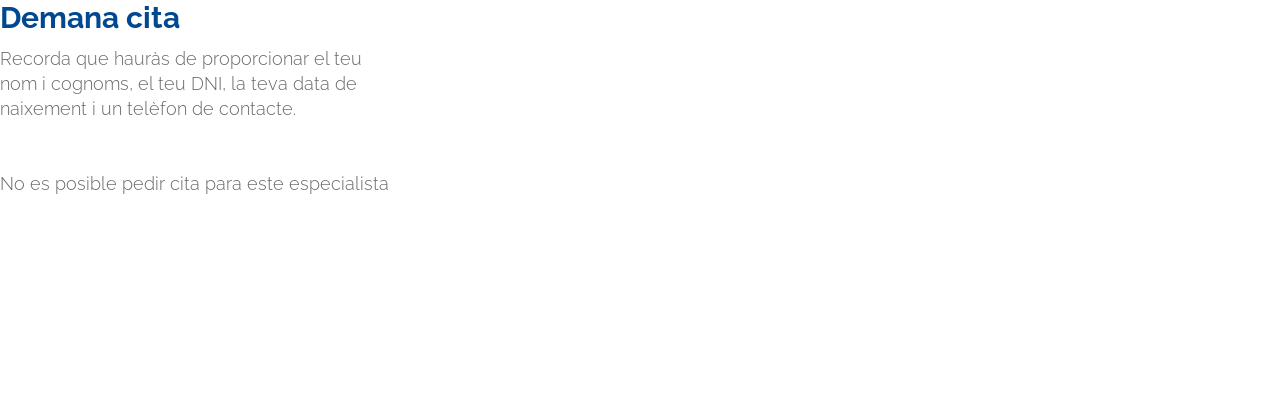

--- FILE ---
content_type: text/html; charset=UTF-8
request_url: https://www.clinicaremei.org/ca/layer/pide-cita/especialista/366
body_size: 2302
content:
<html><head><title>Demana cita</title><link type="text/css" rel="stylesheet" href="https://www.clinicaremei.org/sites/default/files/advagg_css/css__9cWqptSUNYq5YedfIwh33VxtugFVWjDdEsblT8GhLKI__quUjyhSfbEukHj8a0hYvzm9VTmPALmSZvA0xfM_Oxzo__WuogHEbukbIaZUveGBigSTuPClNx8f-WsZb-1cq-LN0.css" media="all" />
<link type="text/css" rel="stylesheet" href="https://www.clinicaremei.org/sites/default/files/advagg_css/css__O2S7BRzEX-bzImwCgQHgPORXjtKslrBTJAsOZaZivfE__l7w5HM6k399_8zXMJGIAUzqX3Gnc8uZ-dZSmfIcfqg8__WuogHEbukbIaZUveGBigSTuPClNx8f-WsZb-1cq-LN0.css" media="all" />
<link type="text/css" rel="stylesheet" href="https://www.clinicaremei.org/sites/default/files/advagg_css/css__diMFjTSYMbXf3M_G3Qr2ZOiUsIGjDhNfuv5BC9HJPEM__cB4jpp07WMnMRfk4M4QSeztNto83Pw6f_adRTjnYv8Q__WuogHEbukbIaZUveGBigSTuPClNx8f-WsZb-1cq-LN0.css" media="all" />
<link type="text/css" rel="stylesheet" href="https://www.clinicaremei.org/sites/default/files/advagg_css/css__C_CFVI32C1_pri6lrgHcxZTVAHfylDyMGG6Fjapsp8s__ccYtpWeLr8444TnrCqXn1jIJXiuWIOAO9UNrdQBwjzg__WuogHEbukbIaZUveGBigSTuPClNx8f-WsZb-1cq-LN0.css" media="all" />
<script src="//ajax.googleapis.com/ajax/libs/jquery/2.2.4/jquery.min.js"></script>
<script>
<!--//--><![CDATA[//><!--
window.jQuery || document.write("<script src='/sites/all/modules/contrib/jquery_update/replace/jquery/2.2/jquery.min.js'>\x3C/script>")
//--><!]]>
</script>
<script src="https://www.clinicaremei.org/sites/default/files/advagg_js/js__g2vbduEWl3Yzxf0MlQTJKaIrc1_s8P1u1A5hAaSqIJs__CQrRvz5wH0mSS5PRUh4ly53uyZyTT0qBKx456T77iQk__WuogHEbukbIaZUveGBigSTuPClNx8f-WsZb-1cq-LN0.js"></script>
<script>
<!--//--><![CDATA[//><!--
jQuery.extend(Drupal.settings, {"basePath":"\/","pathPrefix":"ca\/","setHasJsCookie":0,"ajaxPageState":{"theme":"clinicas_bootstrap","theme_token":"br2mvGbsYEmvv7FlJacR5aEFDj_Nd-ivGKYC8tyIY58","css":{"modules\/system\/system.base.css":1,"sites\/all\/modules\/contrib\/domain\/domain_nav\/domain_nav.css":1,"modules\/field\/theme\/field.css":1,"modules\/node\/node.css":1,"sites\/all\/modules\/contrib\/views\/css\/views.css":1,"sites\/all\/modules\/contrib\/colorbox\/styles\/default\/colorbox_style.css":1,"sites\/all\/modules\/contrib\/ctools\/css\/ctools.css":1,"public:\/\/css\/menu_icons.css":1,"sites\/all\/themes\/clinicas_bootstrap\/css\/homepage-layer.css":1,"sites\/all\/themes\/clinicas_bootstrap\/css\/style.css":1},"js":{"\/\/ajax.googleapis.com\/ajax\/libs\/jquery\/2.2.4\/jquery.min.js":1,"misc\/jquery-extend-3.4.0.js":1,"misc\/jquery-html-prefilter-3.5.0-backport.js":1,"misc\/jquery.once.js":1,"misc\/drupal.js":1,"sites\/all\/modules\/contrib\/jquery_update\/js\/jquery_browser.js":1,"sites\/all\/modules\/contrib\/entityreference\/js\/entityreference.js":1,"public:\/\/languages\/ca_J4y6fH3zTF8nBOBzsRRwWPxth14W6uaBi_IYA-ifh2c.js":1,"sites\/all\/libraries\/colorbox\/jquery.colorbox-min.js":1,"sites\/all\/modules\/contrib\/colorbox\/js\/colorbox.js":1,"sites\/all\/modules\/contrib\/colorbox\/styles\/default\/colorbox_style.js":1,"sites\/all\/modules\/contrib\/colorbox\/js\/colorbox_inline.js":1,"sites\/all\/themes\/clinicas_bootstrap\/bootstrap\/js\/affix.js":1,"sites\/all\/themes\/clinicas_bootstrap\/bootstrap\/js\/alert.js":1,"sites\/all\/themes\/clinicas_bootstrap\/bootstrap\/js\/button.js":1,"sites\/all\/themes\/clinicas_bootstrap\/bootstrap\/js\/carousel.js":1,"sites\/all\/themes\/clinicas_bootstrap\/bootstrap\/js\/collapse.js":1,"sites\/all\/themes\/clinicas_bootstrap\/bootstrap\/js\/dropdown.js":1,"sites\/all\/themes\/clinicas_bootstrap\/bootstrap\/js\/modal.js":1,"sites\/all\/themes\/clinicas_bootstrap\/bootstrap\/js\/tooltip.js":1,"sites\/all\/themes\/clinicas_bootstrap\/bootstrap\/js\/popover.js":1,"sites\/all\/themes\/clinicas_bootstrap\/bootstrap\/js\/scrollspy.js":1,"sites\/all\/themes\/clinicas_bootstrap\/bootstrap\/js\/tab.js":1,"sites\/all\/themes\/clinicas_bootstrap\/bootstrap\/js\/transition.js":1,"sites\/all\/themes\/clinicas_bootstrap\/js\/functions.js":1}},"colorbox":{"opacity":"0.85","current":"{current} de {total}","previous":"\u00ab Anterior","next":"Seg\u00fcent \u00bb","close":"Tanca","maxWidth":"98%","maxHeight":"98%","fixed":true,"mobiledetect":true,"mobiledevicewidth":"480px","file_public_path":"\/sites\/default\/files","specificPagesDefaultValue":"admin*\nimagebrowser*\nimg_assist*\nimce*\nnode\/add\/*\nnode\/*\/edit\nprint\/*\nprintpdf\/*\nsystem\/ajax\nsystem\/ajax\/*"},"omada_js_mapa":{"closePath":"sites\/all\/modules\/custom\/omada_js_mapa\/img\/close.gif","verTodos":"Ver todos"},"bootstrap":{"anchorsFix":0,"anchorsSmoothScrolling":0,"formHasError":1,"popoverEnabled":0,"popoverOptions":{"animation":1,"html":0,"placement":"right","selector":"","trigger":"click","triggerAutoclose":1,"title":"","content":"","delay":0,"container":"body"},"tooltipEnabled":0,"tooltipOptions":{"animation":1,"html":0,"placement":"auto left","selector":"","trigger":"hover focus","delay":0,"container":"body"}}});
//--><!]]>
</script>
<script src="https://www.clinicaremei.org/sites/default/files/advagg_js/js__vqZqTxUxqDoVSZOh60EjSleoZgwIzSlhamQKjS1JngU__S91yqV9ubUDMxzCK2GLBYdp1SFL3v48MFVTVZ3OSXjc__WuogHEbukbIaZUveGBigSTuPClNx8f-WsZb-1cq-LN0.js"></script>
<script src="https://www.clinicaremei.org/sites/default/files/advagg_js/js__EFhFn26a75HC1YcR3WAchKLFWuoJvejdHcKqgBNYo84__UxygUa20OhW26KNHG-hDzN1z3RsysPlQuTZUGq5Uh6w__WuogHEbukbIaZUveGBigSTuPClNx8f-WsZb-1cq-LN0.js"></script>
<script src="https://www.clinicaremei.org/sites/default/files/advagg_js/js__0vF4eiLPREIyr-naGxcebKix11VN7DSWj27iZQ_FgDM__sqwpGYHpy75SOB6fNMsgGk63yhRMhUpGnH6BA28_HiQ__WuogHEbukbIaZUveGBigSTuPClNx8f-WsZb-1cq-LN0.js"></script>
</head><body class="jquery-ajax-load pide-cita-generico layer-pide-cita-especialista- domain-remei"><div class="contenido"><h1 class="page-title">Demana cita</h1><div class="reminder">Recorda que hauràs de proporcionar el teu nom i cognoms, el teu DNI, la teva data de naixement i un telèfon de contacte.<br /><br /><br /></div><div class="content">No es posible pedir cita para este especialista</div></div></body></html>